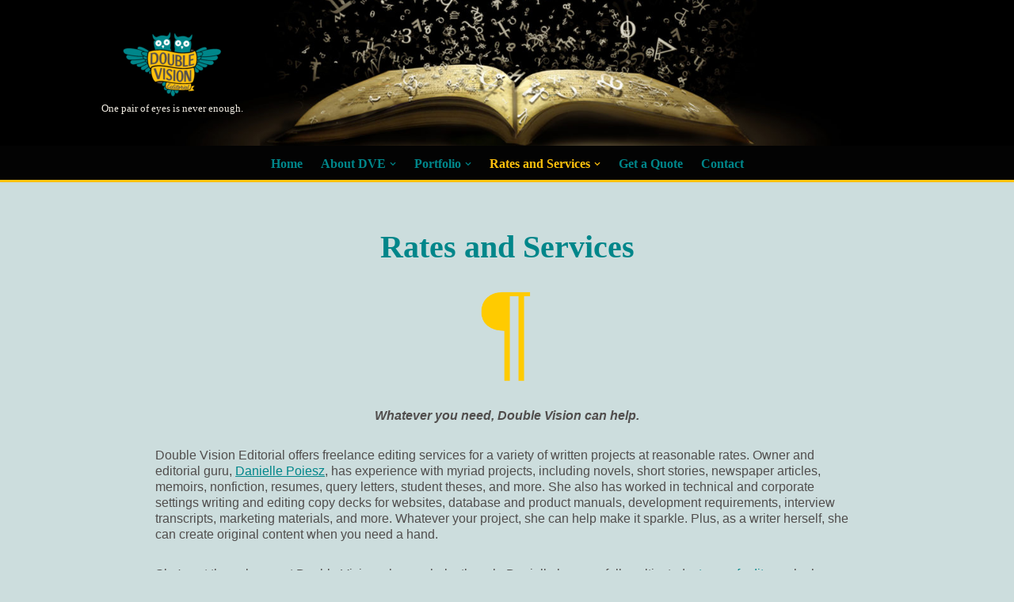

--- FILE ---
content_type: text/html; charset=UTF-8
request_url: https://doublevisioneditorial.com/rates-and-services/
body_size: 15871
content:
<!DOCTYPE html>
<html lang="en-US">

<head>
	
	<meta charset="UTF-8">
	<meta name="viewport" content="width=device-width, initial-scale=1, minimum-scale=1">
	<link rel="profile" href="https://gmpg.org/xfn/11">
		<meta name='robots' content='index, follow, max-image-preview:large, max-snippet:-1, max-video-preview:-1' />

	<!-- This site is optimized with the Yoast SEO plugin v18.4.1 - https://yoast.com/wordpress/plugins/seo/ -->
	<title>Rates and Services - Double Vision Editorial</title>
	<meta name="description" content="DVE offers editing services for a variety of written projects at reasonable rates and delivers only the highest quality edits." />
	<link rel="canonical" href="https://doublevisioneditorial.com/rates-and-services/" />
	<meta property="og:locale" content="en_US" />
	<meta property="og:type" content="article" />
	<meta property="og:title" content="Rates and Services - Double Vision Editorial" />
	<meta property="og:description" content="DVE offers editing services for a variety of written projects at reasonable rates and delivers only the highest quality edits." />
	<meta property="og:url" content="https://doublevisioneditorial.com/rates-and-services/" />
	<meta property="og:site_name" content="Double Vision Editorial" />
	<meta property="article:publisher" content="https://www.facebook.com/doublevisioneditorial/" />
	<meta property="article:modified_time" content="2023-05-05T15:25:41+00:00" />
	<meta property="og:image" content="https://doublevisioneditorial.com/wordpress/wp-content/uploads/2020/01/pilcrow-larger-2.png" />
	<meta name="twitter:card" content="summary" />
	<meta name="twitter:site" content="@readingbtwthelines" />
	<meta name="twitter:label1" content="Est. reading time" />
	<meta name="twitter:data1" content="2 minutes" />
	<script type="application/ld+json" class="yoast-schema-graph">{"@context":"https://schema.org","@graph":[{"@type":"Organization","@id":"https://doublevisioneditorial.com/#organization","name":"Double Vision Editorial","url":"https://doublevisioneditorial.com/","sameAs":["https://www.facebook.com/doublevisioneditorial/","https://twitter.com/readingbtwthelines"],"logo":{"@type":"ImageObject","@id":"https://doublevisioneditorial.com/#logo","inLanguage":"en-US","url":"https://doublevisioneditorial.com/wordpress/wp-content/uploads/2013/06/dvelogo.png","contentUrl":"https://doublevisioneditorial.com/wordpress/wp-content/uploads/2013/06/dvelogo.png","width":500,"height":328,"caption":"Double Vision Editorial"},"image":{"@id":"https://doublevisioneditorial.com/#logo"}},{"@type":"WebSite","@id":"https://doublevisioneditorial.com/#website","url":"https://doublevisioneditorial.com/","name":"Double Vision Editorial","description":"One pair of eyes is never enough.","publisher":{"@id":"https://doublevisioneditorial.com/#organization"},"potentialAction":[{"@type":"SearchAction","target":{"@type":"EntryPoint","urlTemplate":"https://doublevisioneditorial.com/?s={search_term_string}"},"query-input":"required name=search_term_string"}],"inLanguage":"en-US"},{"@type":"ImageObject","@id":"https://doublevisioneditorial.com/rates-and-services/#primaryimage","inLanguage":"en-US","url":"https://doublevisioneditorial.com/wordpress/wp-content/uploads/2020/01/pilcrow-larger-2.png","contentUrl":"https://doublevisioneditorial.com/wordpress/wp-content/uploads/2020/01/pilcrow-larger-2.png","width":154,"height":216},{"@type":"WebPage","@id":"https://doublevisioneditorial.com/rates-and-services/#webpage","url":"https://doublevisioneditorial.com/rates-and-services/","name":"Rates and Services - Double Vision Editorial","isPartOf":{"@id":"https://doublevisioneditorial.com/#website"},"primaryImageOfPage":{"@id":"https://doublevisioneditorial.com/rates-and-services/#primaryimage"},"datePublished":"2020-01-29T16:30:27+00:00","dateModified":"2023-05-05T15:25:41+00:00","description":"DVE offers editing services for a variety of written projects at reasonable rates and delivers only the highest quality edits.","breadcrumb":{"@id":"https://doublevisioneditorial.com/rates-and-services/#breadcrumb"},"inLanguage":"en-US","potentialAction":[{"@type":"ReadAction","target":["https://doublevisioneditorial.com/rates-and-services/"]}]},{"@type":"BreadcrumbList","@id":"https://doublevisioneditorial.com/rates-and-services/#breadcrumb","itemListElement":[{"@type":"ListItem","position":1,"name":"Rates and Services"}]}]}</script>
	<!-- / Yoast SEO plugin. -->


<link rel='dns-prefetch' href='//s.w.org' />
<link rel="alternate" type="application/rss+xml" title="Double Vision Editorial &raquo; Feed" href="https://doublevisioneditorial.com/feed/" />
<link rel="alternate" type="application/rss+xml" title="Double Vision Editorial &raquo; Comments Feed" href="https://doublevisioneditorial.com/comments/feed/" />
		<!-- This site uses the Google Analytics by MonsterInsights plugin v8.10.0 - Using Analytics tracking - https://www.monsterinsights.com/ -->
							<script
				src="//www.googletagmanager.com/gtag/js?id=UA-168912879-1"  data-cfasync="false" data-wpfc-render="false" type="text/javascript" async></script>
			<script data-cfasync="false" data-wpfc-render="false" type="text/javascript">
				var mi_version = '8.10.0';
				var mi_track_user = true;
				var mi_no_track_reason = '';
				
								var disableStrs = [
															'ga-disable-UA-168912879-1',
									];

				/* Function to detect opted out users */
				function __gtagTrackerIsOptedOut() {
					for (var index = 0; index < disableStrs.length; index++) {
						if (document.cookie.indexOf(disableStrs[index] + '=true') > -1) {
							return true;
						}
					}

					return false;
				}

				/* Disable tracking if the opt-out cookie exists. */
				if (__gtagTrackerIsOptedOut()) {
					for (var index = 0; index < disableStrs.length; index++) {
						window[disableStrs[index]] = true;
					}
				}

				/* Opt-out function */
				function __gtagTrackerOptout() {
					for (var index = 0; index < disableStrs.length; index++) {
						document.cookie = disableStrs[index] + '=true; expires=Thu, 31 Dec 2099 23:59:59 UTC; path=/';
						window[disableStrs[index]] = true;
					}
				}

				if ('undefined' === typeof gaOptout) {
					function gaOptout() {
						__gtagTrackerOptout();
					}
				}
								window.dataLayer = window.dataLayer || [];

				window.MonsterInsightsDualTracker = {
					helpers: {},
					trackers: {},
				};
				if (mi_track_user) {
					function __gtagDataLayer() {
						dataLayer.push(arguments);
					}

					function __gtagTracker(type, name, parameters) {
						if (!parameters) {
							parameters = {};
						}

						if (parameters.send_to) {
							__gtagDataLayer.apply(null, arguments);
							return;
						}

						if (type === 'event') {
							
														parameters.send_to = monsterinsights_frontend.ua;
							__gtagDataLayer(type, name, parameters);
													} else {
							__gtagDataLayer.apply(null, arguments);
						}
					}

					__gtagTracker('js', new Date());
					__gtagTracker('set', {
						'developer_id.dZGIzZG': true,
											});
															__gtagTracker('config', 'UA-168912879-1', {"forceSSL":"true","link_attribution":"true"} );
										window.gtag = __gtagTracker;										(function () {
						/* https://developers.google.com/analytics/devguides/collection/analyticsjs/ */
						/* ga and __gaTracker compatibility shim. */
						var noopfn = function () {
							return null;
						};
						var newtracker = function () {
							return new Tracker();
						};
						var Tracker = function () {
							return null;
						};
						var p = Tracker.prototype;
						p.get = noopfn;
						p.set = noopfn;
						p.send = function () {
							var args = Array.prototype.slice.call(arguments);
							args.unshift('send');
							__gaTracker.apply(null, args);
						};
						var __gaTracker = function () {
							var len = arguments.length;
							if (len === 0) {
								return;
							}
							var f = arguments[len - 1];
							if (typeof f !== 'object' || f === null || typeof f.hitCallback !== 'function') {
								if ('send' === arguments[0]) {
									var hitConverted, hitObject = false, action;
									if ('event' === arguments[1]) {
										if ('undefined' !== typeof arguments[3]) {
											hitObject = {
												'eventAction': arguments[3],
												'eventCategory': arguments[2],
												'eventLabel': arguments[4],
												'value': arguments[5] ? arguments[5] : 1,
											}
										}
									}
									if ('pageview' === arguments[1]) {
										if ('undefined' !== typeof arguments[2]) {
											hitObject = {
												'eventAction': 'page_view',
												'page_path': arguments[2],
											}
										}
									}
									if (typeof arguments[2] === 'object') {
										hitObject = arguments[2];
									}
									if (typeof arguments[5] === 'object') {
										Object.assign(hitObject, arguments[5]);
									}
									if ('undefined' !== typeof arguments[1].hitType) {
										hitObject = arguments[1];
										if ('pageview' === hitObject.hitType) {
											hitObject.eventAction = 'page_view';
										}
									}
									if (hitObject) {
										action = 'timing' === arguments[1].hitType ? 'timing_complete' : hitObject.eventAction;
										hitConverted = mapArgs(hitObject);
										__gtagTracker('event', action, hitConverted);
									}
								}
								return;
							}

							function mapArgs(args) {
								var arg, hit = {};
								var gaMap = {
									'eventCategory': 'event_category',
									'eventAction': 'event_action',
									'eventLabel': 'event_label',
									'eventValue': 'event_value',
									'nonInteraction': 'non_interaction',
									'timingCategory': 'event_category',
									'timingVar': 'name',
									'timingValue': 'value',
									'timingLabel': 'event_label',
									'page': 'page_path',
									'location': 'page_location',
									'title': 'page_title',
								};
								for (arg in args) {
																		if (!(!args.hasOwnProperty(arg) || !gaMap.hasOwnProperty(arg))) {
										hit[gaMap[arg]] = args[arg];
									} else {
										hit[arg] = args[arg];
									}
								}
								return hit;
							}

							try {
								f.hitCallback();
							} catch (ex) {
							}
						};
						__gaTracker.create = newtracker;
						__gaTracker.getByName = newtracker;
						__gaTracker.getAll = function () {
							return [];
						};
						__gaTracker.remove = noopfn;
						__gaTracker.loaded = true;
						window['__gaTracker'] = __gaTracker;
					})();
									} else {
										console.log("");
					(function () {
						function __gtagTracker() {
							return null;
						}

						window['__gtagTracker'] = __gtagTracker;
						window['gtag'] = __gtagTracker;
					})();
									}
			</script>
				<!-- / Google Analytics by MonsterInsights -->
		<script type="text/javascript">
window._wpemojiSettings = {"baseUrl":"https:\/\/s.w.org\/images\/core\/emoji\/13.1.0\/72x72\/","ext":".png","svgUrl":"https:\/\/s.w.org\/images\/core\/emoji\/13.1.0\/svg\/","svgExt":".svg","source":{"concatemoji":"https:\/\/doublevisioneditorial.com\/wordpress\/wp-includes\/js\/wp-emoji-release.min.js?ver=5.9.12"}};
/*! This file is auto-generated */
!function(e,a,t){var n,r,o,i=a.createElement("canvas"),p=i.getContext&&i.getContext("2d");function s(e,t){var a=String.fromCharCode;p.clearRect(0,0,i.width,i.height),p.fillText(a.apply(this,e),0,0);e=i.toDataURL();return p.clearRect(0,0,i.width,i.height),p.fillText(a.apply(this,t),0,0),e===i.toDataURL()}function c(e){var t=a.createElement("script");t.src=e,t.defer=t.type="text/javascript",a.getElementsByTagName("head")[0].appendChild(t)}for(o=Array("flag","emoji"),t.supports={everything:!0,everythingExceptFlag:!0},r=0;r<o.length;r++)t.supports[o[r]]=function(e){if(!p||!p.fillText)return!1;switch(p.textBaseline="top",p.font="600 32px Arial",e){case"flag":return s([127987,65039,8205,9895,65039],[127987,65039,8203,9895,65039])?!1:!s([55356,56826,55356,56819],[55356,56826,8203,55356,56819])&&!s([55356,57332,56128,56423,56128,56418,56128,56421,56128,56430,56128,56423,56128,56447],[55356,57332,8203,56128,56423,8203,56128,56418,8203,56128,56421,8203,56128,56430,8203,56128,56423,8203,56128,56447]);case"emoji":return!s([10084,65039,8205,55357,56613],[10084,65039,8203,55357,56613])}return!1}(o[r]),t.supports.everything=t.supports.everything&&t.supports[o[r]],"flag"!==o[r]&&(t.supports.everythingExceptFlag=t.supports.everythingExceptFlag&&t.supports[o[r]]);t.supports.everythingExceptFlag=t.supports.everythingExceptFlag&&!t.supports.flag,t.DOMReady=!1,t.readyCallback=function(){t.DOMReady=!0},t.supports.everything||(n=function(){t.readyCallback()},a.addEventListener?(a.addEventListener("DOMContentLoaded",n,!1),e.addEventListener("load",n,!1)):(e.attachEvent("onload",n),a.attachEvent("onreadystatechange",function(){"complete"===a.readyState&&t.readyCallback()})),(n=t.source||{}).concatemoji?c(n.concatemoji):n.wpemoji&&n.twemoji&&(c(n.twemoji),c(n.wpemoji)))}(window,document,window._wpemojiSettings);
</script>
<style type="text/css">
img.wp-smiley,
img.emoji {
	display: inline !important;
	border: none !important;
	box-shadow: none !important;
	height: 1em !important;
	width: 1em !important;
	margin: 0 0.07em !important;
	vertical-align: -0.1em !important;
	background: none !important;
	padding: 0 !important;
}
</style>
	<link rel='stylesheet' id='wp-block-library-css'  href='https://doublevisioneditorial.com/wordpress/wp-includes/css/dist/block-library/style.min.css?ver=5.9.12' type='text/css' media='all' />
<style id='global-styles-inline-css' type='text/css'>
body{--wp--preset--color--black: #000000;--wp--preset--color--cyan-bluish-gray: #abb8c3;--wp--preset--color--white: #ffffff;--wp--preset--color--pale-pink: #f78da7;--wp--preset--color--vivid-red: #cf2e2e;--wp--preset--color--luminous-vivid-orange: #ff6900;--wp--preset--color--luminous-vivid-amber: #fcb900;--wp--preset--color--light-green-cyan: #7bdcb5;--wp--preset--color--vivid-green-cyan: #00d084;--wp--preset--color--pale-cyan-blue: #8ed1fc;--wp--preset--color--vivid-cyan-blue: #0693e3;--wp--preset--color--vivid-purple: #9b51e0;--wp--preset--color--neve-link-color: var(--nv-primary-accent);--wp--preset--color--neve-link-hover-color: var(--nv-secondary-accent);--wp--preset--color--nv-site-bg: var(--nv-site-bg);--wp--preset--color--nv-light-bg: var(--nv-light-bg);--wp--preset--color--nv-dark-bg: var(--nv-dark-bg);--wp--preset--color--neve-text-color: var(--nv-text-color);--wp--preset--color--nv-text-dark-bg: var(--nv-text-dark-bg);--wp--preset--color--nv-c-1: var(--nv-c-1);--wp--preset--color--nv-c-2: var(--nv-c-2);--wp--preset--gradient--vivid-cyan-blue-to-vivid-purple: linear-gradient(135deg,rgba(6,147,227,1) 0%,rgb(155,81,224) 100%);--wp--preset--gradient--light-green-cyan-to-vivid-green-cyan: linear-gradient(135deg,rgb(122,220,180) 0%,rgb(0,208,130) 100%);--wp--preset--gradient--luminous-vivid-amber-to-luminous-vivid-orange: linear-gradient(135deg,rgba(252,185,0,1) 0%,rgba(255,105,0,1) 100%);--wp--preset--gradient--luminous-vivid-orange-to-vivid-red: linear-gradient(135deg,rgba(255,105,0,1) 0%,rgb(207,46,46) 100%);--wp--preset--gradient--very-light-gray-to-cyan-bluish-gray: linear-gradient(135deg,rgb(238,238,238) 0%,rgb(169,184,195) 100%);--wp--preset--gradient--cool-to-warm-spectrum: linear-gradient(135deg,rgb(74,234,220) 0%,rgb(151,120,209) 20%,rgb(207,42,186) 40%,rgb(238,44,130) 60%,rgb(251,105,98) 80%,rgb(254,248,76) 100%);--wp--preset--gradient--blush-light-purple: linear-gradient(135deg,rgb(255,206,236) 0%,rgb(152,150,240) 100%);--wp--preset--gradient--blush-bordeaux: linear-gradient(135deg,rgb(254,205,165) 0%,rgb(254,45,45) 50%,rgb(107,0,62) 100%);--wp--preset--gradient--luminous-dusk: linear-gradient(135deg,rgb(255,203,112) 0%,rgb(199,81,192) 50%,rgb(65,88,208) 100%);--wp--preset--gradient--pale-ocean: linear-gradient(135deg,rgb(255,245,203) 0%,rgb(182,227,212) 50%,rgb(51,167,181) 100%);--wp--preset--gradient--electric-grass: linear-gradient(135deg,rgb(202,248,128) 0%,rgb(113,206,126) 100%);--wp--preset--gradient--midnight: linear-gradient(135deg,rgb(2,3,129) 0%,rgb(40,116,252) 100%);--wp--preset--duotone--dark-grayscale: url('#wp-duotone-dark-grayscale');--wp--preset--duotone--grayscale: url('#wp-duotone-grayscale');--wp--preset--duotone--purple-yellow: url('#wp-duotone-purple-yellow');--wp--preset--duotone--blue-red: url('#wp-duotone-blue-red');--wp--preset--duotone--midnight: url('#wp-duotone-midnight');--wp--preset--duotone--magenta-yellow: url('#wp-duotone-magenta-yellow');--wp--preset--duotone--purple-green: url('#wp-duotone-purple-green');--wp--preset--duotone--blue-orange: url('#wp-duotone-blue-orange');--wp--preset--font-size--small: 13px;--wp--preset--font-size--medium: 20px;--wp--preset--font-size--large: 36px;--wp--preset--font-size--x-large: 42px;}.has-black-color{color: var(--wp--preset--color--black) !important;}.has-cyan-bluish-gray-color{color: var(--wp--preset--color--cyan-bluish-gray) !important;}.has-white-color{color: var(--wp--preset--color--white) !important;}.has-pale-pink-color{color: var(--wp--preset--color--pale-pink) !important;}.has-vivid-red-color{color: var(--wp--preset--color--vivid-red) !important;}.has-luminous-vivid-orange-color{color: var(--wp--preset--color--luminous-vivid-orange) !important;}.has-luminous-vivid-amber-color{color: var(--wp--preset--color--luminous-vivid-amber) !important;}.has-light-green-cyan-color{color: var(--wp--preset--color--light-green-cyan) !important;}.has-vivid-green-cyan-color{color: var(--wp--preset--color--vivid-green-cyan) !important;}.has-pale-cyan-blue-color{color: var(--wp--preset--color--pale-cyan-blue) !important;}.has-vivid-cyan-blue-color{color: var(--wp--preset--color--vivid-cyan-blue) !important;}.has-vivid-purple-color{color: var(--wp--preset--color--vivid-purple) !important;}.has-black-background-color{background-color: var(--wp--preset--color--black) !important;}.has-cyan-bluish-gray-background-color{background-color: var(--wp--preset--color--cyan-bluish-gray) !important;}.has-white-background-color{background-color: var(--wp--preset--color--white) !important;}.has-pale-pink-background-color{background-color: var(--wp--preset--color--pale-pink) !important;}.has-vivid-red-background-color{background-color: var(--wp--preset--color--vivid-red) !important;}.has-luminous-vivid-orange-background-color{background-color: var(--wp--preset--color--luminous-vivid-orange) !important;}.has-luminous-vivid-amber-background-color{background-color: var(--wp--preset--color--luminous-vivid-amber) !important;}.has-light-green-cyan-background-color{background-color: var(--wp--preset--color--light-green-cyan) !important;}.has-vivid-green-cyan-background-color{background-color: var(--wp--preset--color--vivid-green-cyan) !important;}.has-pale-cyan-blue-background-color{background-color: var(--wp--preset--color--pale-cyan-blue) !important;}.has-vivid-cyan-blue-background-color{background-color: var(--wp--preset--color--vivid-cyan-blue) !important;}.has-vivid-purple-background-color{background-color: var(--wp--preset--color--vivid-purple) !important;}.has-black-border-color{border-color: var(--wp--preset--color--black) !important;}.has-cyan-bluish-gray-border-color{border-color: var(--wp--preset--color--cyan-bluish-gray) !important;}.has-white-border-color{border-color: var(--wp--preset--color--white) !important;}.has-pale-pink-border-color{border-color: var(--wp--preset--color--pale-pink) !important;}.has-vivid-red-border-color{border-color: var(--wp--preset--color--vivid-red) !important;}.has-luminous-vivid-orange-border-color{border-color: var(--wp--preset--color--luminous-vivid-orange) !important;}.has-luminous-vivid-amber-border-color{border-color: var(--wp--preset--color--luminous-vivid-amber) !important;}.has-light-green-cyan-border-color{border-color: var(--wp--preset--color--light-green-cyan) !important;}.has-vivid-green-cyan-border-color{border-color: var(--wp--preset--color--vivid-green-cyan) !important;}.has-pale-cyan-blue-border-color{border-color: var(--wp--preset--color--pale-cyan-blue) !important;}.has-vivid-cyan-blue-border-color{border-color: var(--wp--preset--color--vivid-cyan-blue) !important;}.has-vivid-purple-border-color{border-color: var(--wp--preset--color--vivid-purple) !important;}.has-vivid-cyan-blue-to-vivid-purple-gradient-background{background: var(--wp--preset--gradient--vivid-cyan-blue-to-vivid-purple) !important;}.has-light-green-cyan-to-vivid-green-cyan-gradient-background{background: var(--wp--preset--gradient--light-green-cyan-to-vivid-green-cyan) !important;}.has-luminous-vivid-amber-to-luminous-vivid-orange-gradient-background{background: var(--wp--preset--gradient--luminous-vivid-amber-to-luminous-vivid-orange) !important;}.has-luminous-vivid-orange-to-vivid-red-gradient-background{background: var(--wp--preset--gradient--luminous-vivid-orange-to-vivid-red) !important;}.has-very-light-gray-to-cyan-bluish-gray-gradient-background{background: var(--wp--preset--gradient--very-light-gray-to-cyan-bluish-gray) !important;}.has-cool-to-warm-spectrum-gradient-background{background: var(--wp--preset--gradient--cool-to-warm-spectrum) !important;}.has-blush-light-purple-gradient-background{background: var(--wp--preset--gradient--blush-light-purple) !important;}.has-blush-bordeaux-gradient-background{background: var(--wp--preset--gradient--blush-bordeaux) !important;}.has-luminous-dusk-gradient-background{background: var(--wp--preset--gradient--luminous-dusk) !important;}.has-pale-ocean-gradient-background{background: var(--wp--preset--gradient--pale-ocean) !important;}.has-electric-grass-gradient-background{background: var(--wp--preset--gradient--electric-grass) !important;}.has-midnight-gradient-background{background: var(--wp--preset--gradient--midnight) !important;}.has-small-font-size{font-size: var(--wp--preset--font-size--small) !important;}.has-medium-font-size{font-size: var(--wp--preset--font-size--medium) !important;}.has-large-font-size{font-size: var(--wp--preset--font-size--large) !important;}.has-x-large-font-size{font-size: var(--wp--preset--font-size--x-large) !important;}
</style>
<link rel='stylesheet' id='foobox-free-min-css'  href='https://doublevisioneditorial.com/wordpress/wp-content/plugins/foobox-image-lightbox/free/css/foobox.free.min.css?ver=2.7.17' type='text/css' media='all' />
<link rel='stylesheet' id='siteorigin-panels-front-css'  href='https://doublevisioneditorial.com/wordpress/wp-content/plugins/siteorigin-panels/css/front-flex.min.css?ver=2.16.7' type='text/css' media='all' />
<link rel='stylesheet' id='templaters-css'  href='https://doublevisioneditorial.com/wordpress/wp-content/plugins/skt-templates/css/templaters.css?ver=5.9.12' type='text/css' media='all' />
<link rel='stylesheet' id='neve-style-css'  href='https://doublevisioneditorial.com/wordpress/wp-content/themes/neve/style-main-new.min.css?ver=3.2.0' type='text/css' media='all' />
<style id='neve-style-inline-css' type='text/css'>
.nv-meta-list li.meta:not(:last-child):after { content:"/" }
 :root{ --container: 450px;--postWidth:100%; --primaryBtnBg: var(--nv-primary-accent); --secondaryBtnBg: #efeae0; --primaryBtnHoverBg: #fec10d; --primaryBtnColor: #ffffff; --secondaryBtnColor: var(--nv-primary-accent); --primaryBtnHoverColor: #ffffff; --secondaryBtnHoverColor: #fec10d;--primaryBtnBorderRadius:3px;--secondaryBtnBorderRadius:3px;--secondaryBtnBorderWidth:3px;--btnPadding:13px 15px;--primaryBtnPadding:13px 15px;--secondaryBtnPadding:10px 12px; --bodyFontFamily: Georgia,serif; --bodyFontSize: 15px; --bodyLineHeight: 1.6; --bodyLetterSpacing: 0px; --bodyFontWeight: 400; --headingsFontFamily: Georgia,serif; --h1FontSize: 36px; --h1FontWeight: 700; --h1LineHeight: 1.2; --h1LetterSpacing: 0px; --h1TextTransform: none; --h2FontSize: 28px; --h2FontWeight: 700; --h2LineHeight: 1.3; --h2LetterSpacing: 0px; --h2TextTransform: none; --h3FontSize: 24px; --h3FontWeight: 700; --h3LineHeight: 1.4; --h3LetterSpacing: 0px; --h3TextTransform: none; --h4FontSize: 20px; --h4FontWeight: 700; --h4LineHeight: 1.6; --h4LetterSpacing: 0px; --h4TextTransform: none; --h5FontSize: 16px; --h5FontWeight: 700; --h5LineHeight: 1.6; --h5LetterSpacing: 0px; --h5TextTransform: none; --h6FontSize: 14px; --h6FontWeight: 700; --h6LineHeight: 1.6; --h6LetterSpacing: 0px; --h6TextTransform: none;--formFieldBorderWidth:1px;--formFieldBorderRadius:3px; --formFieldBgColor: #efeae0; --formFieldBorderColor: #514e4d; --formFieldColor: var(--nv-text-color);--formFieldPadding:10px 12px; } .has-neve-button-color-color{ color: var(--nv-primary-accent)!important; } .has-neve-button-color-background-color{ background-color: var(--nv-primary-accent)!important; } .single-post-container .alignfull > [class*="__inner-container"], .single-post-container .alignwide > [class*="__inner-container"]{ max-width:420px } .nv-meta-list{ --avatarSize: 20px; } .single .nv-meta-list{ --avatarSize: 20px; } .nv-post-cover{ --height: 250px;--padding:40px 15px;--justify: flex-start; --textAlign: left; --vAlign: center; } .nv-post-cover .nv-title-meta-wrap, .nv-page-title-wrap, .entry-header{ --textAlign: left; } .nv-is-boxed.nv-title-meta-wrap{ --padding:40px 15px; --bgColor: var(--nv-dark-bg); } .nv-overlay{ --opacity: 50; --blendMode: normal; } .nv-is-boxed.nv-comments-wrap{ --padding:20px; } .nv-is-boxed.comment-respond{ --padding:20px; } .global-styled{ --bgColor: var(--nv-site-bg); } .header-top{ --rowBWidth:0px; --rowBColor: var(--nv-light-bg); --color: #00868a; --bgColor: var(--nv-site-bg); } .header-main{ --rowBWidth:0px; --rowBColor: #030303; --color: #efeae0;--bgImage:url("https://doublevisioneditorial.com/wordpress/wp-content/uploads/2020/01/cropped-wisdom-book-3.jpg");--bgPosition:50% 86%;;--bgOverlayOpacity:0.54; } .header-bottom{ --rowBWidth:0px; --rowBColor: #fec10d; --color: #00868a; --bgColor: #030303; } .header-menu-sidebar-bg{ --justify: flex-start; --textAlign: left;--flexG: 1; --color: var(--nv-text-color); --bgColor: var(--nv-site-bg); } .header-menu-sidebar{ width: 419px; } .builder-item--logo{ --maxWidth: 120px;--padding:10px 0;--margin:0; --textAlign: center;--justify: center; } .builder-item--nav-icon,.header-menu-sidebar .close-sidebar-panel .navbar-toggle{ --borderRadius:0; } .builder-item--nav-icon{ --padding:10px 15px;--margin:0; } .builder-item--primary-menu{ --color: #00868a; --hoverColor: #fec10d; --activeColor: #fec10d; --spacing: 20px; --height: 25px;--padding:0;--margin:0; --fontFamily: Georgia,serif; --fontSize: 1em; --lineHeight: 1.6em; --letterSpacing: 0px; --fontWeight: 700; --textTransform: none; --iconSize: 1em; } .hfg-is-group.has-primary-menu .inherit-ff{ --inheritedFF: Georgia, serif; --inheritedFW: 700; } .footer-top-inner .row{ grid-template-columns:1fr 1fr 1fr; --vAlign: flex-start; } .footer-top{ --rowBColor: var(--nv-light-bg); --color: var(--nv-text-color); --bgColor: var(--nv-site-bg); } .footer-main-inner .row{ grid-template-columns:1fr 1fr 1fr; --vAlign: flex-start; } .footer-main{ --rowBColor: var(--nv-light-bg); --color: var(--nv-text-color); --bgColor: var(--nv-site-bg); } .footer-bottom-inner .row{ grid-template-columns:1fr 2fr 1fr; --vAlign: flex-start; } .footer-bottom{ --rowBColor: var(--nv-light-bg); --color: #efeae0; --bgColor: #ccdddd; } .builder-item--footer_copyright{ --padding:0;--margin:0; --fontSize: 1em; --lineHeight: 1.6; --letterSpacing: 0px; --fontWeight: 500; --textTransform: none; --iconSize: 1em; --textAlign: left;--justify: flex-start; } @media(min-width: 576px){ :root{ --container: 468px;--postWidth:100%;--btnPadding:13px 15px;--primaryBtnPadding:13px 15px;--secondaryBtnPadding:10px 12px; --bodyFontSize: 16px; --bodyLineHeight: 1.6; --bodyLetterSpacing: 0px; --h1FontSize: 38px; --h1LineHeight: 1.2; --h1LetterSpacing: 0px; --h2FontSize: 30px; --h2LineHeight: 1.2; --h2LetterSpacing: 0px; --h3FontSize: 26px; --h3LineHeight: 1.4; --h3LetterSpacing: 0px; --h4FontSize: 22px; --h4LineHeight: 1.5; --h4LetterSpacing: 0px; --h5FontSize: 18px; --h5LineHeight: 1.6; --h5LetterSpacing: 0px; --h6FontSize: 14px; --h6LineHeight: 1.6; --h6LetterSpacing: 0px; } .single-post-container .alignfull > [class*="__inner-container"], .single-post-container .alignwide > [class*="__inner-container"]{ max-width:438px } .nv-meta-list{ --avatarSize: 20px; } .single .nv-meta-list{ --avatarSize: 20px; } .nv-post-cover{ --height: 320px;--padding:60px 30px;--justify: flex-start; --textAlign: left; --vAlign: center; } .nv-post-cover .nv-title-meta-wrap, .nv-page-title-wrap, .entry-header{ --textAlign: left; } .nv-is-boxed.nv-title-meta-wrap{ --padding:60px 30px; } .nv-is-boxed.nv-comments-wrap{ --padding:30px; } .nv-is-boxed.comment-respond{ --padding:30px; } .header-top{ --rowBWidth:0px; } .header-main{ --rowBWidth:0px; } .header-bottom{ --rowBWidth:0px; } .header-menu-sidebar-bg{ --justify: flex-start; --textAlign: left;--flexG: 1; } .header-menu-sidebar{ width: 350px; } .builder-item--logo{ --maxWidth: 120px;--padding:10px 0;--margin:0; --textAlign: center;--justify: center; } .builder-item--nav-icon{ --padding:10px 15px;--margin:0; } .builder-item--primary-menu{ --spacing: 20px; --height: 25px;--padding:0;--margin:0; --fontSize: 1em; --lineHeight: 1.6em; --letterSpacing: 0px; --iconSize: 1em; } .builder-item--footer_copyright{ --padding:0;--margin:0; --fontSize: 1em; --lineHeight: 1.6; --letterSpacing: 0px; --iconSize: 1em; --textAlign: left;--justify: flex-start; } }@media(min-width: 960px){ :root{ --container: 1055px;--postWidth:100%;--btnPadding:13px 15px;--primaryBtnPadding:13px 15px;--secondaryBtnPadding:10px 12px; --bodyFontSize: 16px; --bodyLineHeight: 1.7; --bodyLetterSpacing: 0px; --h1FontSize: 40px; --h1LineHeight: 1.1; --h1LetterSpacing: 0px; --h2FontSize: 32px; --h2LineHeight: 1.2; --h2LetterSpacing: 0px; --h3FontSize: 28px; --h3LineHeight: 1.4; --h3LetterSpacing: 0px; --h4FontSize: 24px; --h4LineHeight: 1.5; --h4LetterSpacing: 0px; --h5FontSize: 20px; --h5LineHeight: 1.6; --h5LetterSpacing: 0px; --h6FontSize: 16px; --h6LineHeight: 1.6; --h6LetterSpacing: 0px; } body:not(.single):not(.archive):not(.blog):not(.search):not(.error404) .neve-main > .container .col, body.post-type-archive-course .neve-main > .container .col, body.post-type-archive-llms_membership .neve-main > .container .col{ max-width: 87%; } body:not(.single):not(.archive):not(.blog):not(.search):not(.error404) .nv-sidebar-wrap, body.post-type-archive-course .nv-sidebar-wrap, body.post-type-archive-llms_membership .nv-sidebar-wrap{ max-width: 13%; } .neve-main > .archive-container .nv-index-posts.col{ max-width: 69%; } .neve-main > .archive-container .nv-sidebar-wrap{ max-width: 31%; } .neve-main > .single-post-container .nv-single-post-wrap.col{ max-width: 70%; } .single-post-container .alignfull > [class*="__inner-container"], .single-post-container .alignwide > [class*="__inner-container"]{ max-width:709px } .container-fluid.single-post-container .alignfull > [class*="__inner-container"], .container-fluid.single-post-container .alignwide > [class*="__inner-container"]{ max-width:calc(70% + 15px) } .neve-main > .single-post-container .nv-sidebar-wrap{ max-width: 30%; } .nv-meta-list{ --avatarSize: 20px; } .single .nv-meta-list{ --avatarSize: 20px; } .nv-post-cover{ --height: 400px;--padding:60px 40px;--justify: flex-start; --textAlign: left; --vAlign: center; } .nv-post-cover .nv-title-meta-wrap, .nv-page-title-wrap, .entry-header{ --textAlign: left; } .nv-is-boxed.nv-title-meta-wrap{ --padding:60px 40px; } .nv-is-boxed.nv-comments-wrap{ --padding:40px; } .nv-is-boxed.comment-respond{ --padding:40px; } .header-top{ --rowBWidth:0px; } .header-main{ --height:184px;--rowBWidth:2px; } .header-bottom{ --rowBWidth:3px; } .header-menu-sidebar-bg{ --justify: flex-start; --textAlign: left;--flexG: 1; } .header-menu-sidebar{ width: 350px; } .builder-item--logo{ --maxWidth: 350px;--padding:10px 0;--margin:0; --textAlign: center;--justify: center; } .builder-item--nav-icon{ --padding:10px 15px;--margin:0; } .builder-item--primary-menu{ --spacing: 23px; --height: 25px;--padding:0;--margin:0; --fontSize: 1em; --lineHeight: 1.6em; --letterSpacing: 0px; --iconSize: 1em; } .builder-item--footer_copyright{ --padding:0;--margin:0; --fontSize: 1em; --lineHeight: 1.6; --letterSpacing: 0px; --iconSize: 1em; --textAlign: left;--justify: flex-start; } }:root{--nv-primary-accent:#00868a;--nv-secondary-accent:#fec10d;--nv-site-bg:#ccdddd;--nv-light-bg:#ffffff;--nv-dark-bg:#efeae0;--nv-text-color:#514e4d;--nv-text-dark-bg:#ffffff;--nv-c-1:#ccdddd;--nv-c-2:#e5f3f5;--nv-fallback-ff:Georgia, serif;}
</style>
<script type='text/javascript' src='https://doublevisioneditorial.com/wordpress/wp-content/plugins/google-analytics-for-wordpress/assets/js/frontend-gtag.js?ver=8.10.0' id='monsterinsights-frontend-script-js'></script>
<script data-cfasync="false" data-wpfc-render="false" type="text/javascript" id='monsterinsights-frontend-script-js-extra'>/* <![CDATA[ */
var monsterinsights_frontend = {"js_events_tracking":"true","download_extensions":"doc,pdf,ppt,zip,xls,docx,pptx,xlsx","inbound_paths":"[{\"path\":\"\\\/go\\\/\",\"label\":\"affiliate\"},{\"path\":\"\\\/recommend\\\/\",\"label\":\"affiliate\"}]","home_url":"https:\/\/doublevisioneditorial.com","hash_tracking":"false","ua":"UA-168912879-1","v4_id":""};/* ]]> */
</script>
<script type='text/javascript' src='https://doublevisioneditorial.com/wordpress/wp-includes/js/jquery/jquery.min.js?ver=3.6.0' id='jquery-core-js'></script>
<script type='text/javascript' src='https://doublevisioneditorial.com/wordpress/wp-includes/js/jquery/jquery-migrate.min.js?ver=3.3.2' id='jquery-migrate-js'></script>
<script type='text/javascript' id='foobox-free-min-js-before'>
/* Run FooBox FREE (v2.7.17) */
var FOOBOX = window.FOOBOX = {
	ready: true,
	disableOthers: false,
	o: {wordpress: { enabled: true }, captions: { onlyShowOnHover: true }, excludes:'.fbx-link,.nofoobox,.nolightbox,a[href*="pinterest.com/pin/create/button/"]', affiliate : { enabled: false }, error: "Could not load the item"},
	selectors: [
		".foogallery-container.foogallery-lightbox-foobox", ".foogallery-container.foogallery-lightbox-foobox-free", ".gallery", ".wp-block-gallery", ".wp-caption", ".wp-block-image", "a:has(img[class*=wp-image-])", ".foobox"
	],
	pre: function( $ ){
		// Custom JavaScript (Pre)
		
	},
	post: function( $ ){
		// Custom JavaScript (Post)
		
		// Custom Captions Code
		
	},
	custom: function( $ ){
		// Custom Extra JS
		
	}
};
</script>
<script type='text/javascript' src='https://doublevisioneditorial.com/wordpress/wp-content/plugins/foobox-image-lightbox/free/js/foobox.free.min.js?ver=2.7.17' id='foobox-free-min-js'></script>
<link rel="https://api.w.org/" href="https://doublevisioneditorial.com/wp-json/" /><link rel="alternate" type="application/json" href="https://doublevisioneditorial.com/wp-json/wp/v2/pages/2017" /><link rel="EditURI" type="application/rsd+xml" title="RSD" href="https://doublevisioneditorial.com/wordpress/xmlrpc.php?rsd" />
<link rel="wlwmanifest" type="application/wlwmanifest+xml" href="https://doublevisioneditorial.com/wordpress/wp-includes/wlwmanifest.xml" /> 
<meta name="generator" content="WordPress 5.9.12" />
<link rel='shortlink' href='https://doublevisioneditorial.com/?p=2017' />
<link rel="alternate" type="application/json+oembed" href="https://doublevisioneditorial.com/wp-json/oembed/1.0/embed?url=https%3A%2F%2Fdoublevisioneditorial.com%2Frates-and-services%2F" />
<link rel="alternate" type="text/xml+oembed" href="https://doublevisioneditorial.com/wp-json/oembed/1.0/embed?url=https%3A%2F%2Fdoublevisioneditorial.com%2Frates-and-services%2F&#038;format=xml" />

		<!-- GA Google Analytics @ https://m0n.co/ga -->
		<script async src="https://www.googletagmanager.com/gtag/js?id=UA-168912879-1"></script>
		<script>
			window.dataLayer = window.dataLayer || [];
			function gtag(){dataLayer.push(arguments);}
			gtag('js', new Date());
			gtag('config', 'UA-168912879-1');
		</script>

	<script type='text/javascript'>
/* <![CDATA[ */
var VPData = {"__":{"couldnt_retrieve_vp":"Couldn't retrieve Visual Portfolio ID.","pswp_close":"Close (Esc)","pswp_share":"Share","pswp_fs":"Toggle fullscreen","pswp_zoom":"Zoom in\/out","pswp_prev":"Previous (arrow left)","pswp_next":"Next (arrow right)","pswp_share_fb":"Share on Facebook","pswp_share_tw":"Tweet","pswp_share_pin":"Pin it","fancybox_close":"Close","fancybox_next":"Next","fancybox_prev":"Previous","fancybox_error":"The requested content cannot be loaded. <br \/> Please try again later.","fancybox_play_start":"Start slideshow","fancybox_play_stop":"Pause slideshow","fancybox_full_screen":"Full screen","fancybox_thumbs":"Thumbnails","fancybox_download":"Download","fancybox_share":"Share","fancybox_zoom":"Zoom"},"settingsPopupGallery":{"enable_on_wordpress_images":false,"vendor":"fancybox","deep_linking":false,"deep_linking_url_to_share_images":false,"show_arrows":true,"show_counter":true,"show_zoom_button":true,"show_fullscreen_button":true,"show_share_button":true,"show_close_button":true,"show_thumbs":true,"show_download_button":false,"show_slideshow":false,"click_to_zoom":true},"screenSizes":[320,576,768,992,1200]};
/* ]]> */
</script>
        <style type="text/css">
            /* If html does not have either class, do not show lazy loaded images. */
            html:not(.vp-lazyload-enabled):not(.js) .vp-lazyload {
                display: none;
            }
        </style>
        <script>
            document.documentElement.classList.add(
                'vp-lazyload-enabled'
            );
        </script>
                        <style type="text/css" media="all"
                       id="siteorigin-panels-layouts-head">/* Layout 2017 */ #pgc-2017-0-0 { width:100%;width:calc(100% - ( 0 * 30px ) ) } #pl-2017 .so-panel { margin-bottom:30px } #pl-2017 .so-panel:last-of-type { margin-bottom:0px } #pg-2017-0.panel-has-style > .panel-row-style, #pg-2017-0.panel-no-style { -webkit-align-items:flex-start;align-items:flex-start } #panel-2017-0-0-0 a { color:#00868a } @media (max-width:780px){ #pg-2017-0.panel-no-style, #pg-2017-0.panel-has-style > .panel-row-style, #pg-2017-0 { -webkit-flex-direction:column;-ms-flex-direction:column;flex-direction:column } #pg-2017-0 > .panel-grid-cell , #pg-2017-0 > .panel-row-style > .panel-grid-cell { width:100%;margin-right:0 } #pl-2017 .panel-grid-cell { padding:0 } #pl-2017 .panel-grid .panel-grid-cell-empty { display:none } #pl-2017 .panel-grid .panel-grid-cell-mobile-last { margin-bottom:0px }  } </style><link rel="icon" href="https://doublevisioneditorial.com/wordpress/wp-content/uploads/2013/06/cropped-dveicon300-32x32.png" sizes="32x32" />
<link rel="icon" href="https://doublevisioneditorial.com/wordpress/wp-content/uploads/2013/06/cropped-dveicon300-192x192.png" sizes="192x192" />
<link rel="apple-touch-icon" href="https://doublevisioneditorial.com/wordpress/wp-content/uploads/2013/06/cropped-dveicon300-180x180.png" />
<meta name="msapplication-TileImage" content="https://doublevisioneditorial.com/wordpress/wp-content/uploads/2013/06/cropped-dveicon300-270x270.png" />
		<style type="text/css" id="wp-custom-css">
			.panel-row-style {
    border: 0px !important;
}
.logo p {
    font-size: 16px;
    text-align: center;
    font-family: Assistant, sans-serif;
text-shadow: 2px 2px 2px #000000;
    color: #ffffff !important;
    padding-left: 5px;
}

.serviceboxbg {
  background-color: #514e4d;
	padding: 12px 8px 2px 8px;
}

div.serviceboxbg {
	height: 275px;
	overflow:hidden;
}


.page_content {
    padding: 20px 0;
}
.logo img {
    height: auto;
    width: auto;
    max-height: 200px;
    max-width: 728px;
}
.head-info-area {
    padding: 0;
    width: 100%;
    font-family: 'Lato';
    font-size: 16px;
    color: #efeae0;
    position: relative;
    z-index: 99999;
    background-color: black;
}
.emltp {
    margin-left: 0;
    padding: 16px 0;
    display: inline-block;
    font-family: 'Assistant';
    font-size: 16px;
    font-weight: normal;
}

h3.widget-title {
    padding: 5px px 5px;
    color: #282828;
    text-align: left;
    font-family: 'Marcellus';
    font-size: 20px;
    font-weight: bold;
    border-top: 1px solid #eeeff5;
    border-left: 1px solid #eeeff5;
    border-right: 1px solid #eeeff5;
}

body.wp-custom-logo .logo {
    padding: 22px 0 2px 0;
}
.sitenav {
    display: black;
	width: 1540px;
	height: 140px;
	padding: 20px;
    padding-top: 38px;
    padding-right: 20px;
    padding-bottom: 10px;
    padding-left: 65px;
    float: left;
}
.sitenav ul li a {
    padding: 15px 22px 45px 22px;
    display: block;
    color: #fec10d;
}
.footerinfoarea {
    padding: 25px 0;
    background-color: #efeae0;
    background-size: cover;
}

.footermenu ul li a {
    color: #514e4d;
    font-size: 20px;
}
.footermenu ul li a:hover {
	color: #00868a;
}
body.wp-custom-logo .logo img {
    margin-bottom: 0px;
    margin-left: 0px;
}
body.wp-custom-logo .logo {
	padding: 0px 0 0px 0}


body {
    background-color: #ccdddd;
    margin: 0;
    padding: 0;
    line-height: 20px;
    font-size: 16px;
    color: #514e4d;
    font-family: Arial, Helvetica, sans-serif;
    -ms-word-wrap: break-word;
    word-wrap: break-word;
    -webkit-box-sizing: border-box;
    -moz-box-sizing: border-box;
    box-sizing: border-box;
}
h1 {
  font-size: 40px;
	text-align: center;
	color: #00868a;
}
h2 {
  font-size: 34px;
}
h3 {
  font-size: 20px;
}
h4 {
  font-size: 18px;
}
h5 {
  font-size: 16px;
}
h6 {
  font-size: 14px;
}

.so-widget-sow-social-media-buttons-atom-2a1de4d9b9bf .social-media-button-container {
    padding-top: 10px;
    text-align: center;
}

.so-widget-sow-price-table-atom-aa9122b2bb43 .ow-pt-columns-atom .ow-pt-column .ow-pt-details .ow-pt-price {
    color: #FFFFFF;
    font-size: 1.5em;
    line-height: 1.25em;
    font-weight: 300;
    text-shadow: 0 1px 1px rgba(0, 0, 0, 0.25);
}
h2, h3, h4, h5, h6 {
    color: #282828;
    font-family: Marcellus;
    margin: 0 0 20px;
    padding: 0;
    line-height: 1.1;
    font-weight: 700;
}
h4 {
    font-size: 28px;
}
a.ReadMore {
    font: 400 15px/22px 'Assistant';
    background-color: #fec10d;
    padding: 7px 12px;
    color: #fffff;
    display: inline-block;
    border-radius: 40px;
    -moz-border-radius: 40px;
    -webkit-border-radius: 40px;
    margin-top: 1px;
	margin-bottom: 3px;
		float: right;
}
a.ReadMore:hover {
  background-color: #514e4d;
  color: #514e4d;
}
.blog_lists {
    margin: 0 0 10px 0;
    padding-bottom: 2px;
    border-bottom: 1px solid #efeae0;
}
.blog_lists h4 a {
    color: #00868a;
}

.post-date, .post-comment, .post-categories {
    display: inline;
    color: #514e4d;
}
.single_title {font-size: 35px;
text-align: left;}

blockquote {
    border: 0 solid #0000;
	border-left-width: 5px;
    color: #514e4d;
    font-size: 16px;
    font-size: 1.1rem;
    font-style: italic;
    line-height: 1.4736842105;
    margin: 0 0 01em;
    padding: 0 0 0 1.263157895em;
}
/*DC added css for Blog images*/
.post-thumb {
    overflow: inherit;
	width: 18%;
	margin: 5px 0px 22px 0;
}
.post-thumb img {
    width: 95%;
}
.so-widget-sow-features-default-f3e32072767c .sow-features-list .sow-features-feature h5 a:hover {
	color: #00868a;
	text-decoration: none;
}
		</style>
		
	</head>

<body  class="page-template-default page page-id-2017 page-parent wp-custom-logo siteorigin-panels siteorigin-panels-before-js fpt-template-neve  nv-blog-default nv-sidebar-full-width menu_sidebar_slide_left" id="neve_body"  >
<svg xmlns="http://www.w3.org/2000/svg" viewBox="0 0 0 0" width="0" height="0" focusable="false" role="none" style="visibility: hidden; position: absolute; left: -9999px; overflow: hidden;" ><defs><filter id="wp-duotone-dark-grayscale"><feColorMatrix color-interpolation-filters="sRGB" type="matrix" values=" .299 .587 .114 0 0 .299 .587 .114 0 0 .299 .587 .114 0 0 .299 .587 .114 0 0 " /><feComponentTransfer color-interpolation-filters="sRGB" ><feFuncR type="table" tableValues="0 0.49803921568627" /><feFuncG type="table" tableValues="0 0.49803921568627" /><feFuncB type="table" tableValues="0 0.49803921568627" /><feFuncA type="table" tableValues="1 1" /></feComponentTransfer><feComposite in2="SourceGraphic" operator="in" /></filter></defs></svg><svg xmlns="http://www.w3.org/2000/svg" viewBox="0 0 0 0" width="0" height="0" focusable="false" role="none" style="visibility: hidden; position: absolute; left: -9999px; overflow: hidden;" ><defs><filter id="wp-duotone-grayscale"><feColorMatrix color-interpolation-filters="sRGB" type="matrix" values=" .299 .587 .114 0 0 .299 .587 .114 0 0 .299 .587 .114 0 0 .299 .587 .114 0 0 " /><feComponentTransfer color-interpolation-filters="sRGB" ><feFuncR type="table" tableValues="0 1" /><feFuncG type="table" tableValues="0 1" /><feFuncB type="table" tableValues="0 1" /><feFuncA type="table" tableValues="1 1" /></feComponentTransfer><feComposite in2="SourceGraphic" operator="in" /></filter></defs></svg><svg xmlns="http://www.w3.org/2000/svg" viewBox="0 0 0 0" width="0" height="0" focusable="false" role="none" style="visibility: hidden; position: absolute; left: -9999px; overflow: hidden;" ><defs><filter id="wp-duotone-purple-yellow"><feColorMatrix color-interpolation-filters="sRGB" type="matrix" values=" .299 .587 .114 0 0 .299 .587 .114 0 0 .299 .587 .114 0 0 .299 .587 .114 0 0 " /><feComponentTransfer color-interpolation-filters="sRGB" ><feFuncR type="table" tableValues="0.54901960784314 0.98823529411765" /><feFuncG type="table" tableValues="0 1" /><feFuncB type="table" tableValues="0.71764705882353 0.25490196078431" /><feFuncA type="table" tableValues="1 1" /></feComponentTransfer><feComposite in2="SourceGraphic" operator="in" /></filter></defs></svg><svg xmlns="http://www.w3.org/2000/svg" viewBox="0 0 0 0" width="0" height="0" focusable="false" role="none" style="visibility: hidden; position: absolute; left: -9999px; overflow: hidden;" ><defs><filter id="wp-duotone-blue-red"><feColorMatrix color-interpolation-filters="sRGB" type="matrix" values=" .299 .587 .114 0 0 .299 .587 .114 0 0 .299 .587 .114 0 0 .299 .587 .114 0 0 " /><feComponentTransfer color-interpolation-filters="sRGB" ><feFuncR type="table" tableValues="0 1" /><feFuncG type="table" tableValues="0 0.27843137254902" /><feFuncB type="table" tableValues="0.5921568627451 0.27843137254902" /><feFuncA type="table" tableValues="1 1" /></feComponentTransfer><feComposite in2="SourceGraphic" operator="in" /></filter></defs></svg><svg xmlns="http://www.w3.org/2000/svg" viewBox="0 0 0 0" width="0" height="0" focusable="false" role="none" style="visibility: hidden; position: absolute; left: -9999px; overflow: hidden;" ><defs><filter id="wp-duotone-midnight"><feColorMatrix color-interpolation-filters="sRGB" type="matrix" values=" .299 .587 .114 0 0 .299 .587 .114 0 0 .299 .587 .114 0 0 .299 .587 .114 0 0 " /><feComponentTransfer color-interpolation-filters="sRGB" ><feFuncR type="table" tableValues="0 0" /><feFuncG type="table" tableValues="0 0.64705882352941" /><feFuncB type="table" tableValues="0 1" /><feFuncA type="table" tableValues="1 1" /></feComponentTransfer><feComposite in2="SourceGraphic" operator="in" /></filter></defs></svg><svg xmlns="http://www.w3.org/2000/svg" viewBox="0 0 0 0" width="0" height="0" focusable="false" role="none" style="visibility: hidden; position: absolute; left: -9999px; overflow: hidden;" ><defs><filter id="wp-duotone-magenta-yellow"><feColorMatrix color-interpolation-filters="sRGB" type="matrix" values=" .299 .587 .114 0 0 .299 .587 .114 0 0 .299 .587 .114 0 0 .299 .587 .114 0 0 " /><feComponentTransfer color-interpolation-filters="sRGB" ><feFuncR type="table" tableValues="0.78039215686275 1" /><feFuncG type="table" tableValues="0 0.94901960784314" /><feFuncB type="table" tableValues="0.35294117647059 0.47058823529412" /><feFuncA type="table" tableValues="1 1" /></feComponentTransfer><feComposite in2="SourceGraphic" operator="in" /></filter></defs></svg><svg xmlns="http://www.w3.org/2000/svg" viewBox="0 0 0 0" width="0" height="0" focusable="false" role="none" style="visibility: hidden; position: absolute; left: -9999px; overflow: hidden;" ><defs><filter id="wp-duotone-purple-green"><feColorMatrix color-interpolation-filters="sRGB" type="matrix" values=" .299 .587 .114 0 0 .299 .587 .114 0 0 .299 .587 .114 0 0 .299 .587 .114 0 0 " /><feComponentTransfer color-interpolation-filters="sRGB" ><feFuncR type="table" tableValues="0.65098039215686 0.40392156862745" /><feFuncG type="table" tableValues="0 1" /><feFuncB type="table" tableValues="0.44705882352941 0.4" /><feFuncA type="table" tableValues="1 1" /></feComponentTransfer><feComposite in2="SourceGraphic" operator="in" /></filter></defs></svg><svg xmlns="http://www.w3.org/2000/svg" viewBox="0 0 0 0" width="0" height="0" focusable="false" role="none" style="visibility: hidden; position: absolute; left: -9999px; overflow: hidden;" ><defs><filter id="wp-duotone-blue-orange"><feColorMatrix color-interpolation-filters="sRGB" type="matrix" values=" .299 .587 .114 0 0 .299 .587 .114 0 0 .299 .587 .114 0 0 .299 .587 .114 0 0 " /><feComponentTransfer color-interpolation-filters="sRGB" ><feFuncR type="table" tableValues="0.098039215686275 1" /><feFuncG type="table" tableValues="0 0.66274509803922" /><feFuncB type="table" tableValues="0.84705882352941 0.41960784313725" /><feFuncA type="table" tableValues="1 1" /></feComponentTransfer><feComposite in2="SourceGraphic" operator="in" /></filter></defs></svg><div class="wrapper">
	
	<header class="header" role="banner" next-page-hide>
		<a class="neve-skip-link show-on-focus" href="#content" >
			Skip to content		</a>
		<div id="header-grid"  class="hfg_header site-header">
	
<nav class="header--row header-main hide-on-mobile hide-on-tablet layout-full-contained nv-navbar header--row"
	data-row-id="main" data-show-on="desktop">

	<div
		class="header--row-inner header-main-inner">
		<div class="container">
			<div
				class="row row--wrapper"
				data-section="hfg_header_layout_main" >
				<div class="hfg-slot left"><div class="builder-item desktop-center"><div class="item--inner builder-item--logo"
		data-section="title_tagline"
		data-item-id="logo">
	
<div class="site-logo">
	<a class="brand" href="https://doublevisioneditorial.com/" title="Double Vision Editorial"
			aria-label="Double Vision Editorial"><div class="logo-on-top"><img width="125" height="90" src="https://doublevisioneditorial.com/wordpress/wp-content/uploads/2020/01/cropped-cropped-DVE-Mark-CMYK_white-face-1.png" class="neve-site-logo skip-lazy" alt="" loading="lazy" data-variant="logo" /><div class="nv-title-tagline-wrap"><small>One pair of eyes is never enough.</small></div></div></a></div>

	</div>

</div></div><div class="hfg-slot right"></div>							</div>
		</div>
	</div>
</nav>

<div class="header--row header-bottom hide-on-mobile hide-on-tablet layout-full-contained has-center header--row"
	data-row-id="bottom" data-show-on="desktop">

	<div
		class="header--row-inner header-bottom-inner">
		<div class="container">
			<div
				class="row row--wrapper"
				data-section="hfg_header_layout_bottom" >
				<div class="hfg-slot left"></div><div class="hfg-slot center"><div class="builder-item has-nav"><div class="item--inner builder-item--primary-menu has_menu"
		data-section="header_menu_primary"
		data-item-id="primary-menu">
	<div class="nv-nav-wrap">
	<div role="navigation" class="style-plain nav-menu-primary"
			aria-label="Primary Menu">

		<ul id="nv-primary-navigation-bottom" class="primary-menu-ul nav-ul"><li id="menu-item-3075" class="menu-item menu-item-type-post_type menu-item-object-page menu-item-home menu-item-3075"><a href="https://doublevisioneditorial.com/">Home</a></li>
<li id="menu-item-1822" class="menu-item menu-item-type-post_type menu-item-object-page menu-item-has-children menu-item-1822"><a href="https://doublevisioneditorial.com/about-editing-with-dve/"><span class="menu-item-title-wrap dd-title">About DVE</span><div  class="caret-wrap 2"><span class="caret"><svg xmlns="http://www.w3.org/2000/svg" viewBox="0 0 448 512"><path d="M207.029 381.476L12.686 187.132c-9.373-9.373-9.373-24.569 0-33.941l22.667-22.667c9.357-9.357 24.522-9.375 33.901-.04L224 284.505l154.745-154.021c9.379-9.335 24.544-9.317 33.901.04l22.667 22.667c9.373 9.373 9.373 24.569 0 33.941L240.971 381.476c-9.373 9.372-24.569 9.372-33.942 0z"/></svg></span></div></a>
<ul class="sub-menu">
	<li id="menu-item-1825" class="menu-item menu-item-type-post_type menu-item-object-page menu-item-has-children menu-item-1825"><a href="https://doublevisioneditorial.com/about-editing-with-dve/about-danielle-poiesz/"><span class="menu-item-title-wrap dd-title">About Danielle</span><div  class="caret-wrap 3"><span class="caret"><svg xmlns="http://www.w3.org/2000/svg" viewBox="0 0 448 512"><path d="M207.029 381.476L12.686 187.132c-9.373-9.373-9.373-24.569 0-33.941l22.667-22.667c9.357-9.357 24.522-9.375 33.901-.04L224 284.505l154.745-154.021c9.379-9.335 24.544-9.317 33.901.04l22.667 22.667c9.373 9.373 9.373 24.569 0 33.941L240.971 381.476c-9.373 9.372-24.569 9.372-33.942 0z"/></svg></span></div></a>
	<ul class="sub-menu">
		<li id="menu-item-1827" class="menu-item menu-item-type-post_type menu-item-object-page menu-item-1827"><a href="https://doublevisioneditorial.com/about-editing-with-dve/about-danielle-poiesz/danielle-poiesz-experience/">Experience</a></li>
		<li id="menu-item-1826" class="menu-item menu-item-type-post_type menu-item-object-page menu-item-1826"><a href="https://doublevisioneditorial.com/about-editing-with-dve/about-danielle-poiesz/danielle-poiesz-education-and-activities/">Education and Activities</a></li>
	</ul>
</li>
	<li id="menu-item-1823" class="menu-item menu-item-type-post_type menu-item-object-page menu-item-1823"><a href="https://doublevisioneditorial.com/about-editing-with-dve/dve-team-of-editors/">The DVE Team</a></li>
	<li id="menu-item-2254" class="menu-item menu-item-type-post_type menu-item-object-page menu-item-2254"><a href="https://doublevisioneditorial.com/about-editing-with-dve/dve-testimonials/">Testimonials</a></li>
</ul>
</li>
<li id="menu-item-1800" class="menu-item menu-item-type-post_type menu-item-object-page menu-item-has-children menu-item-1800"><a href="https://doublevisioneditorial.com/dve-portfolio/"><span class="menu-item-title-wrap dd-title">Portfolio</span><div  class="caret-wrap 8"><span class="caret"><svg xmlns="http://www.w3.org/2000/svg" viewBox="0 0 448 512"><path d="M207.029 381.476L12.686 187.132c-9.373-9.373-9.373-24.569 0-33.941l22.667-22.667c9.357-9.357 24.522-9.375 33.901-.04L224 284.505l154.745-154.021c9.379-9.335 24.544-9.317 33.901.04l22.667 22.667c9.373 9.373 9.373 24.569 0 33.941L240.971 381.476c-9.373 9.372-24.569 9.372-33.942 0z"/></svg></span></div></a>
<ul class="sub-menu">
	<li id="menu-item-1920" class="menu-item menu-item-type-post_type menu-item-object-page menu-item-1920"><a href="https://doublevisioneditorial.com/dve-portfolio/series-titles-adult-and-new-adult/">Series Titles, Adult and New Adult</a></li>
	<li id="menu-item-4103" class="menu-item menu-item-type-post_type menu-item-object-page menu-item-4103"><a href="https://doublevisioneditorial.com/dve-portfolio/series-titles-young-adult-and-childrens/">Series Titles, Children’s and Young Adult</a></li>
	<li id="menu-item-1915" class="menu-item menu-item-type-post_type menu-item-object-page menu-item-1915"><a href="https://doublevisioneditorial.com/dve-portfolio/books-standalone-titles/">Standalone Titles</a></li>
	<li id="menu-item-4104" class="menu-item menu-item-type-post_type menu-item-object-page menu-item-4104"><a href="https://doublevisioneditorial.com/dve-portfolio/publishers-and-imprints/">Publishers and Imprints</a></li>
	<li id="menu-item-1901" class="menu-item menu-item-type-post_type menu-item-object-page menu-item-1901"><a href="https://doublevisioneditorial.com/dve-portfolio/other-businesses/">Other Businesses</a></li>
</ul>
</li>
<li id="menu-item-2031" class="menu-item menu-item-type-post_type menu-item-object-page current-menu-item page_item page-item-2017 current_page_item menu-item-has-children menu-item-2031"><a href="https://doublevisioneditorial.com/rates-and-services/" aria-current="page"><span class="menu-item-title-wrap dd-title">Rates and Services</span><div  class="caret-wrap 14"><span class="caret"><svg xmlns="http://www.w3.org/2000/svg" viewBox="0 0 448 512"><path d="M207.029 381.476L12.686 187.132c-9.373-9.373-9.373-24.569 0-33.941l22.667-22.667c9.357-9.357 24.522-9.375 33.901-.04L224 284.505l154.745-154.021c9.379-9.335 24.544-9.317 33.901.04l22.667 22.667c9.373 9.373 9.373 24.569 0 33.941L240.971 381.476c-9.373 9.372-24.569 9.372-33.942 0z"/></svg></span></div></a>
<ul class="sub-menu">
	<li id="menu-item-2116" class="menu-item menu-item-type-post_type menu-item-object-page menu-item-has-children menu-item-2116"><a href="https://doublevisioneditorial.com/rates-and-services/content-editing/"><span class="menu-item-title-wrap dd-title">Content Editing</span><div  class="caret-wrap 15"><span class="caret"><svg xmlns="http://www.w3.org/2000/svg" viewBox="0 0 448 512"><path d="M207.029 381.476L12.686 187.132c-9.373-9.373-9.373-24.569 0-33.941l22.667-22.667c9.357-9.357 24.522-9.375 33.901-.04L224 284.505l154.745-154.021c9.379-9.335 24.544-9.317 33.901.04l22.667 22.667c9.373 9.373 9.373 24.569 0 33.941L240.971 381.476c-9.373 9.372-24.569 9.372-33.942 0z"/></svg></span></div></a>
	<ul class="sub-menu">
		<li id="menu-item-4102" class="menu-item menu-item-type-post_type menu-item-object-page menu-item-4102"><a href="https://doublevisioneditorial.com/rates-and-services/content-editing/project-manuscript-review/">Project/Manuscript Review</a></li>
		<li id="menu-item-2118" class="menu-item menu-item-type-post_type menu-item-object-page menu-item-2118"><a href="https://doublevisioneditorial.com/rates-and-services/content-editing/developmental-editing/">Developmental Editing</a></li>
		<li id="menu-item-2117" class="menu-item menu-item-type-post_type menu-item-object-page menu-item-2117"><a href="https://doublevisioneditorial.com/rates-and-services/content-editing/line-editing/">Line Editing</a></li>
	</ul>
</li>
	<li id="menu-item-2115" class="menu-item menu-item-type-post_type menu-item-object-page menu-item-2115"><a href="https://doublevisioneditorial.com/rates-and-services/copy-editing/">Copy Editing</a></li>
	<li id="menu-item-2114" class="menu-item menu-item-type-post_type menu-item-object-page menu-item-2114"><a href="https://doublevisioneditorial.com/rates-and-services/proofreading-cold-reading/">Proofreading / Cold Reading</a></li>
	<li id="menu-item-2110" class="menu-item menu-item-type-post_type menu-item-object-page menu-item-2110"><a href="https://doublevisioneditorial.com/rates-and-services/copy-and-content-writing/">Copy and Content</a></li>
	<li id="menu-item-2111" class="menu-item menu-item-type-post_type menu-item-object-page menu-item-2111"><a href="https://doublevisioneditorial.com/rates-and-services/reading-group-guides/">Reading Group Guides</a></li>
	<li id="menu-item-2109" class="menu-item menu-item-type-post_type menu-item-object-page menu-item-2109"><a href="https://doublevisioneditorial.com/rates-and-services/resume-and-query-help/">Resumes and Queries</a></li>
	<li id="menu-item-2108" class="menu-item menu-item-type-post_type menu-item-object-page menu-item-2108"><a href="https://doublevisioneditorial.com/rates-and-services/writing-classes-and-coaching/">Classes and Coaching</a></li>
	<li id="menu-item-2428" class="menu-item menu-item-type-post_type menu-item-object-page menu-item-2428"><a href="https://doublevisioneditorial.com/rates-and-services/other-editorial-services/">Other Services</a></li>
</ul>
</li>
<li id="menu-item-967" class="menu-item menu-item-type-post_type menu-item-object-page menu-item-967"><a href="https://doublevisioneditorial.com/quotes/">Get a Quote</a></li>
<li id="menu-item-961" class="menu-item menu-item-type-post_type menu-item-object-page menu-item-961"><a href="https://doublevisioneditorial.com/contact/">Contact</a></li>
</ul>	</div>
</div>

	</div>

</div></div><div class="hfg-slot right"></div>							</div>
		</div>
	</div>
</div>


<nav class="header--row header-main hide-on-desktop layout-full-contained nv-navbar has-center header--row"
	data-row-id="main" data-show-on="mobile">

	<div
		class="header--row-inner header-main-inner">
		<div class="container">
			<div
				class="row row--wrapper"
				data-section="hfg_header_layout_main" >
				<div class="hfg-slot left"></div><div class="hfg-slot center"><div class="builder-item mobile-center tablet-center"><div class="item--inner builder-item--logo"
		data-section="title_tagline"
		data-item-id="logo">
	
<div class="site-logo">
	<a class="brand" href="https://doublevisioneditorial.com/" title="Double Vision Editorial"
			aria-label="Double Vision Editorial"><div class="logo-on-top"><img width="125" height="90" src="https://doublevisioneditorial.com/wordpress/wp-content/uploads/2020/01/cropped-cropped-DVE-Mark-CMYK_white-face-1.png" class="neve-site-logo skip-lazy" alt="" loading="lazy" data-variant="logo" /><div class="nv-title-tagline-wrap"><small>One pair of eyes is never enough.</small></div></div></a></div>

	</div>

</div></div><div class="hfg-slot right"></div>							</div>
		</div>
	</div>
</nav>

<div class="header--row header-bottom hide-on-desktop layout-full-contained has-center header--row"
	data-row-id="bottom" data-show-on="mobile">

	<div
		class="header--row-inner header-bottom-inner">
		<div class="container">
			<div
				class="row row--wrapper"
				data-section="hfg_header_layout_bottom" >
				<div class="hfg-slot left"></div><div class="hfg-slot center"><div class="builder-item tablet-left mobile-left"><div class="item--inner builder-item--nav-icon"
		data-section="header_menu_icon"
		data-item-id="nav-icon">
	<div class="menu-mobile-toggle item-button navbar-toggle-wrapper">
	<button type="button" class=" navbar-toggle"
			value="Navigation Menu"
					aria-label="Navigation Menu ">
					<span class="bars">
				<span class="icon-bar"></span>
				<span class="icon-bar"></span>
				<span class="icon-bar"></span>
			</span>
					<span class="screen-reader-text">Navigation Menu</span>
	</button>
</div> <!--.navbar-toggle-wrapper-->


	</div>

</div></div><div class="hfg-slot right"></div>							</div>
		</div>
	</div>
</div>

<div
		id="header-menu-sidebar" class="header-menu-sidebar menu-sidebar-panel slide_left"
		data-row-id="sidebar">
	<div id="header-menu-sidebar-bg" class="header-menu-sidebar-bg">
		<div class="close-sidebar-panel navbar-toggle-wrapper">
			<button type="button" class="hamburger is-active  navbar-toggle active" 					value="Navigation Menu"
					aria-label="Navigation Menu ">
									<span class="bars">
						<span class="icon-bar"></span>
						<span class="icon-bar"></span>
						<span class="icon-bar"></span>
					</span>
									<span class="screen-reader-text">
				Navigation Menu					</span>
			</button>
		</div>
		<div id="header-menu-sidebar-inner" class="header-menu-sidebar-inner ">
						<div class="builder-item has-nav"><div class="item--inner builder-item--primary-menu has_menu"
		data-section="header_menu_primary"
		data-item-id="primary-menu">
	<div class="nv-nav-wrap">
	<div role="navigation" class="style-plain nav-menu-primary"
			aria-label="Primary Menu">

		<ul id="nv-primary-navigation-sidebar" class="primary-menu-ul nav-ul"><li class="menu-item menu-item-type-post_type menu-item-object-page menu-item-home menu-item-3075"><a href="https://doublevisioneditorial.com/">Home</a></li>
<li class="menu-item menu-item-type-post_type menu-item-object-page menu-item-has-children menu-item-1822"><a href="https://doublevisioneditorial.com/about-editing-with-dve/"><span class="menu-item-title-wrap dd-title">About DVE</span><div tabindex="0" class="caret-wrap 2"><span class="caret"><svg xmlns="http://www.w3.org/2000/svg" viewBox="0 0 448 512"><path d="M207.029 381.476L12.686 187.132c-9.373-9.373-9.373-24.569 0-33.941l22.667-22.667c9.357-9.357 24.522-9.375 33.901-.04L224 284.505l154.745-154.021c9.379-9.335 24.544-9.317 33.901.04l22.667 22.667c9.373 9.373 9.373 24.569 0 33.941L240.971 381.476c-9.373 9.372-24.569 9.372-33.942 0z"/></svg></span></div></a>
<ul class="sub-menu">
	<li class="menu-item menu-item-type-post_type menu-item-object-page menu-item-has-children menu-item-1825"><a href="https://doublevisioneditorial.com/about-editing-with-dve/about-danielle-poiesz/"><span class="menu-item-title-wrap dd-title">About Danielle</span><div tabindex="0" class="caret-wrap 3"><span class="caret"><svg xmlns="http://www.w3.org/2000/svg" viewBox="0 0 448 512"><path d="M207.029 381.476L12.686 187.132c-9.373-9.373-9.373-24.569 0-33.941l22.667-22.667c9.357-9.357 24.522-9.375 33.901-.04L224 284.505l154.745-154.021c9.379-9.335 24.544-9.317 33.901.04l22.667 22.667c9.373 9.373 9.373 24.569 0 33.941L240.971 381.476c-9.373 9.372-24.569 9.372-33.942 0z"/></svg></span></div></a>
	<ul class="sub-menu">
		<li class="menu-item menu-item-type-post_type menu-item-object-page menu-item-1827"><a href="https://doublevisioneditorial.com/about-editing-with-dve/about-danielle-poiesz/danielle-poiesz-experience/">Experience</a></li>
		<li class="menu-item menu-item-type-post_type menu-item-object-page menu-item-1826"><a href="https://doublevisioneditorial.com/about-editing-with-dve/about-danielle-poiesz/danielle-poiesz-education-and-activities/">Education and Activities</a></li>
	</ul>
</li>
	<li class="menu-item menu-item-type-post_type menu-item-object-page menu-item-1823"><a href="https://doublevisioneditorial.com/about-editing-with-dve/dve-team-of-editors/">The DVE Team</a></li>
	<li class="menu-item menu-item-type-post_type menu-item-object-page menu-item-2254"><a href="https://doublevisioneditorial.com/about-editing-with-dve/dve-testimonials/">Testimonials</a></li>
</ul>
</li>
<li class="menu-item menu-item-type-post_type menu-item-object-page menu-item-has-children menu-item-1800"><a href="https://doublevisioneditorial.com/dve-portfolio/"><span class="menu-item-title-wrap dd-title">Portfolio</span><div tabindex="0" class="caret-wrap 8"><span class="caret"><svg xmlns="http://www.w3.org/2000/svg" viewBox="0 0 448 512"><path d="M207.029 381.476L12.686 187.132c-9.373-9.373-9.373-24.569 0-33.941l22.667-22.667c9.357-9.357 24.522-9.375 33.901-.04L224 284.505l154.745-154.021c9.379-9.335 24.544-9.317 33.901.04l22.667 22.667c9.373 9.373 9.373 24.569 0 33.941L240.971 381.476c-9.373 9.372-24.569 9.372-33.942 0z"/></svg></span></div></a>
<ul class="sub-menu">
	<li class="menu-item menu-item-type-post_type menu-item-object-page menu-item-1920"><a href="https://doublevisioneditorial.com/dve-portfolio/series-titles-adult-and-new-adult/">Series Titles, Adult and New Adult</a></li>
	<li class="menu-item menu-item-type-post_type menu-item-object-page menu-item-4103"><a href="https://doublevisioneditorial.com/dve-portfolio/series-titles-young-adult-and-childrens/">Series Titles, Children’s and Young Adult</a></li>
	<li class="menu-item menu-item-type-post_type menu-item-object-page menu-item-1915"><a href="https://doublevisioneditorial.com/dve-portfolio/books-standalone-titles/">Standalone Titles</a></li>
	<li class="menu-item menu-item-type-post_type menu-item-object-page menu-item-4104"><a href="https://doublevisioneditorial.com/dve-portfolio/publishers-and-imprints/">Publishers and Imprints</a></li>
	<li class="menu-item menu-item-type-post_type menu-item-object-page menu-item-1901"><a href="https://doublevisioneditorial.com/dve-portfolio/other-businesses/">Other Businesses</a></li>
</ul>
</li>
<li class="menu-item menu-item-type-post_type menu-item-object-page current-menu-item page_item page-item-2017 current_page_item menu-item-has-children menu-item-2031"><a href="https://doublevisioneditorial.com/rates-and-services/" aria-current="page"><span class="menu-item-title-wrap dd-title">Rates and Services</span><div tabindex="0" class="caret-wrap 14"><span class="caret"><svg xmlns="http://www.w3.org/2000/svg" viewBox="0 0 448 512"><path d="M207.029 381.476L12.686 187.132c-9.373-9.373-9.373-24.569 0-33.941l22.667-22.667c9.357-9.357 24.522-9.375 33.901-.04L224 284.505l154.745-154.021c9.379-9.335 24.544-9.317 33.901.04l22.667 22.667c9.373 9.373 9.373 24.569 0 33.941L240.971 381.476c-9.373 9.372-24.569 9.372-33.942 0z"/></svg></span></div></a>
<ul class="sub-menu">
	<li class="menu-item menu-item-type-post_type menu-item-object-page menu-item-has-children menu-item-2116"><a href="https://doublevisioneditorial.com/rates-and-services/content-editing/"><span class="menu-item-title-wrap dd-title">Content Editing</span><div tabindex="0" class="caret-wrap 15"><span class="caret"><svg xmlns="http://www.w3.org/2000/svg" viewBox="0 0 448 512"><path d="M207.029 381.476L12.686 187.132c-9.373-9.373-9.373-24.569 0-33.941l22.667-22.667c9.357-9.357 24.522-9.375 33.901-.04L224 284.505l154.745-154.021c9.379-9.335 24.544-9.317 33.901.04l22.667 22.667c9.373 9.373 9.373 24.569 0 33.941L240.971 381.476c-9.373 9.372-24.569 9.372-33.942 0z"/></svg></span></div></a>
	<ul class="sub-menu">
		<li class="menu-item menu-item-type-post_type menu-item-object-page menu-item-4102"><a href="https://doublevisioneditorial.com/rates-and-services/content-editing/project-manuscript-review/">Project/Manuscript Review</a></li>
		<li class="menu-item menu-item-type-post_type menu-item-object-page menu-item-2118"><a href="https://doublevisioneditorial.com/rates-and-services/content-editing/developmental-editing/">Developmental Editing</a></li>
		<li class="menu-item menu-item-type-post_type menu-item-object-page menu-item-2117"><a href="https://doublevisioneditorial.com/rates-and-services/content-editing/line-editing/">Line Editing</a></li>
	</ul>
</li>
	<li class="menu-item menu-item-type-post_type menu-item-object-page menu-item-2115"><a href="https://doublevisioneditorial.com/rates-and-services/copy-editing/">Copy Editing</a></li>
	<li class="menu-item menu-item-type-post_type menu-item-object-page menu-item-2114"><a href="https://doublevisioneditorial.com/rates-and-services/proofreading-cold-reading/">Proofreading / Cold Reading</a></li>
	<li class="menu-item menu-item-type-post_type menu-item-object-page menu-item-2110"><a href="https://doublevisioneditorial.com/rates-and-services/copy-and-content-writing/">Copy and Content</a></li>
	<li class="menu-item menu-item-type-post_type menu-item-object-page menu-item-2111"><a href="https://doublevisioneditorial.com/rates-and-services/reading-group-guides/">Reading Group Guides</a></li>
	<li class="menu-item menu-item-type-post_type menu-item-object-page menu-item-2109"><a href="https://doublevisioneditorial.com/rates-and-services/resume-and-query-help/">Resumes and Queries</a></li>
	<li class="menu-item menu-item-type-post_type menu-item-object-page menu-item-2108"><a href="https://doublevisioneditorial.com/rates-and-services/writing-classes-and-coaching/">Classes and Coaching</a></li>
	<li class="menu-item menu-item-type-post_type menu-item-object-page menu-item-2428"><a href="https://doublevisioneditorial.com/rates-and-services/other-editorial-services/">Other Services</a></li>
</ul>
</li>
<li class="menu-item menu-item-type-post_type menu-item-object-page menu-item-967"><a href="https://doublevisioneditorial.com/quotes/">Get a Quote</a></li>
<li class="menu-item menu-item-type-post_type menu-item-object-page menu-item-961"><a href="https://doublevisioneditorial.com/contact/">Contact</a></li>
</ul>	</div>
</div>

	</div>

</div>					</div>
	</div>
</div>
<div class="header-menu-sidebar-overlay hfg-ov"></div>
</div>
	</header>

	

	
	<main id="content" class="neve-main" role="main">

<div class="container single-page-container">
	<div class="row">
				<div class="nv-single-page-wrap col">
			<div class="nv-page-title-wrap nv-big-title" >
	<div class="nv-page-title ">
				<h1>Rates and Services</h1>
					</div><!--.nv-page-title-->
</div> <!--.nv-page-title-wrap-->
	<div class="nv-content-wrap entry-content"><div id="pl-2017"  class="panel-layout" ><div id="pg-2017-0"  class="panel-grid panel-no-style" ><div id="pgc-2017-0-0"  class="panel-grid-cell" ><div id="panel-2017-0-0-0" class="so-panel widget widget_sow-editor panel-first-child panel-last-child" data-index="0" ><div class="so-widget-sow-editor so-widget-sow-editor-base">
<div class="siteorigin-widget-tinymce textwidget">
	<p style="text-align: center;"><strong><em><a href="https://doublevisioneditorial.com/wordpress/wp-content/uploads/2020/01/pilcrow-larger-2.png"><img loading="lazy" class="wp-image-2029 aligncenter" src="https://doublevisioneditorial.com/wordpress/wp-content/uploads/2020/01/pilcrow-larger-2.png" alt="" width="86" height="121" /></a></em></strong></p>
<p style="text-align: center;"><strong><em>W</em><em>hatever you need, Double Vision can help.</em></strong></p>
<p>Double Vision Editorial offers freelance editing services for a variety of written projects at reasonable rates. Owner and editorial guru, <a href="https://doublevisioneditorial.com/about-editing-with-dve/about-danielle-poiesz/" target="_blank" rel="noopener">Danielle Poiesz</a>, has experience with myriad projects, including novels, short stories, newspaper articles, memoirs, nonfiction, resumes, query letters, student theses, and more. She also has worked in technical and corporate settings writing and editing copy decks for websites, database and product manuals, development requirements, interview transcripts, marketing materials, and more. Whatever your project, she can help make it sparkle. Plus, as a writer herself, she can create original content when you need a hand.</p>
<p>She's not the only one at Double Vision who can help, though. Danielle has carefully cultivated a <a href="https://doublevisioneditorial.com/about-editing-with-dve/dve-team-of-editors/" target="_blank" rel="noopener">team of editors</a> who have a wealth of wide-ranging skills and specialties, and Danielle can pair clients with the right editor for their project needs.</p>
<p>The complexity of editing changes on a project-by-project basis and is relative to the type of project, requested turnaround time, genre, style, length, and so forth. All these things and more affect the speed and difficulty of a project. A lot of the “other guys” overcharge for basic services and only deliver an average product, and others still undercharge as a result of professional inexperience and end up providing poor service. But Double Vision works hard to give clients the fairest rate <em>and</em> the highest quality for every project and its needs.</p>
<p>All rates are discussed with the client prior to Double Vision's acceptance of a project. An official quote will be provided based on the work requested/required. (Sample edits are not included. If required, they are billed by the hour.) Once a quote has been given, further discussion will take place, and if terms are mutually agreed upon, DVE will provide a contract for the client's signature, by policy. Double Vision Editorial has a standard boilerplate contract, which can be discussed upon request.</p>
<p style="text-align: center;"><em>Please note: Double Vision's rates are based on the standard rates set by the <a href="http://www.the-efa.org/res/rates.php" target="_blank" rel="noopener">Editorial Freelancers Association</a>.</em></p>
</div>
</div></div></div></div></div></div>		</div>
			</div>
</div>

</main><!--/.neve-main-->

<footer class="site-footer" id="site-footer" next-page-hide>
	<div class="hfg_footer">
		<div class="footer--row footer-bottom layout-full-contained"
	id="cb-row--footer-bottom"
	data-row-id="bottom" data-show-on="desktop">
	<div
		class="footer--row-inner footer-bottom-inner footer-content-wrap">
		<div class="container">
			<div
				class="hfg-grid nv-footer-content hfg-grid-bottom row--wrapper row "
				data-section="hfg_footer_layout_bottom" >
				<div class="hfg-slot left"><div class="builder-item desktop-left tablet-left mobile-left"><div class="item--inner builder-item--footer_copyright"
		data-section="footer_copyright"
		data-item-id="footer_copyright">
	<div class="component-wrap">
	<div>
		<p><a href="https://themeisle.com/themes/neve/" rel="nofollow">Neve</a> | Powered by <a href="http://wordpress.org" rel="nofollow">WordPress</a></p>	</div>
</div>

	</div>

</div></div><div class="hfg-slot c-left"></div><div class="hfg-slot center"></div>							</div>
		</div>
	</div>
</div>

	</div>
</footer>

</div><!--/.wrapper-->
<script type='text/javascript' id='neve-script-js-extra'>
/* <![CDATA[ */
var NeveProperties = {"ajaxurl":"https:\/\/doublevisioneditorial.com\/wordpress\/wp-admin\/admin-ajax.php","nonce":"5ee124b17e","isRTL":"","isCustomize":""};
/* ]]> */
</script>
<script type='text/javascript' src='https://doublevisioneditorial.com/wordpress/wp-content/themes/neve/assets/js/build/modern/frontend.js?ver=3.2.0' id='neve-script-js' async></script>
<script type='text/javascript' id='neve-script-js-after'>
	var html = document.documentElement;
	var theme = html.getAttribute('data-neve-theme') || 'light';
	var variants = {"logo":{"light":{"src":"https:\/\/doublevisioneditorial.com\/wordpress\/wp-content\/uploads\/2020\/01\/cropped-cropped-DVE-Mark-CMYK_white-face-1.png","srcset":false,"sizes":"(max-width: 125px) 100vw, 125px"},"dark":{"src":"https:\/\/doublevisioneditorial.com\/wordpress\/wp-content\/uploads\/2020\/01\/cropped-cropped-DVE-Mark-CMYK_white-face-1.png","srcset":false,"sizes":"(max-width: 125px) 100vw, 125px"},"same":true}};

	function setCurrentTheme( theme ) {
		var pictures = document.getElementsByClassName( 'neve-site-logo' );
		for(var i = 0; i<pictures.length; i++) {
			var picture = pictures.item(i);
			if( ! picture ) {
				continue;
			};
			var fileExt = picture.src.slice((Math.max(0, picture.src.lastIndexOf(".")) || Infinity) + 1);
			if ( fileExt === 'svg' ) {
				picture.removeAttribute('width');
				picture.removeAttribute('height');
				picture.style = 'width: var(--maxWidth)';
			}
			var compId = picture.getAttribute('data-variant');
			if ( compId && variants[compId] ) {
				var isConditional = variants[compId]['same'];
				if ( theme === 'light' || isConditional || variants[compId]['dark']['src'] === false ) {
					picture.src = variants[compId]['light']['src'];
					picture.srcset = variants[compId]['light']['srcset'] || '';
					picture.sizes = variants[compId]['light']['sizes'];
					continue;
				};
				picture.src = variants[compId]['dark']['src'];
				picture.srcset = variants[compId]['dark']['srcset'] || '';
				picture.sizes = variants[compId]['dark']['sizes'];
			};
		};
	};

	var observer = new MutationObserver(function(mutations) {
		mutations.forEach(function(mutation) {
			if (mutation.type == 'attributes') {
				theme = html.getAttribute('data-neve-theme');
				setCurrentTheme(theme);
			};
		});
	});

	observer.observe(html, {
		attributes: true
	});
</script>
<script type='text/javascript' src='https://doublevisioneditorial.com/wordpress/wp-includes/js/comment-reply.min.js?ver=5.9.12' id='comment-reply-js'></script>
<script type="text/javascript">document.body.className = document.body.className.replace("siteorigin-panels-before-js","");</script></body>

</html>
